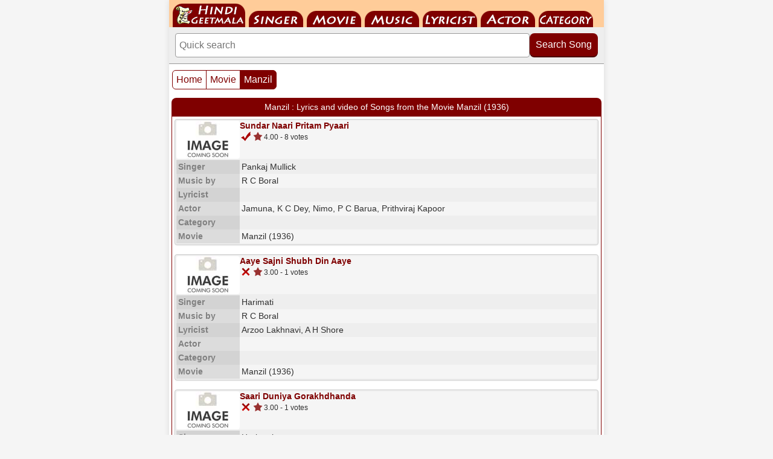

--- FILE ---
content_type: text/html; charset=UTF-8
request_url: https://m.hindigeetmala.net/movie/manzil.htm
body_size: 4188
content:
<!DOCTYPE html>
<html lang="en">
<head><meta http-equiv="Content-Type" content="text/html; charset=utf-8">
<meta http-equiv="X-UA-Compatible" content="IE=edge">
<meta name="viewport" content="width=device-width, initial-scale=1.0">
<meta name="author" content="HindiGeetMala">
<title>Manzil : Lyrics and video of Songs from the Movie Manzil (1936)</title>
<link rel="canonical" href="https://www.hindigeetmala.net/movie/manzil.htm">
<link rel="alternate" media="only screen and (min-width: 720px)" href="https://www.hindigeetmala.net/movie/manzil.htm">
<link rel="manifest" href="/manifest.json">
<link rel="apple-touch-icon" href="/apple-touch-icon.png"> 
<link rel="apple-touch-icon" sizes="152x152" href="/apple-touch-icon-152x152.png">
<link rel="apple-touch-icon" sizes="180x180" href="/apple-touch-icon-180x180.png">
<meta name="theme-color" content="#7f0000">
<link rel="icon" type="image/png" sizes="32x32" href="/favicon-32x32.png">
<link rel="icon" type="image/png" sizes="16x16" href="/favicon-16x16.png">
<meta property="og:title" content="Manzil : Lyrics and video of Songs from the Movie Manzil (1936)">
<meta property="og:type" content="movie">
<meta property="og:url" content="https://m.hindigeetmala.net/movie/manzil.htm">
<meta property="og:image" content="https://www.hindigeetmala.net/images/movie_160x120/manzil.jpg">
<meta property="og:site_name" content="HindiGeetMala">
<meta property="fb:app_id" content="526193101392608">
<meta property="og:description" content="Lyrics and video of songs from Movie / Album : Manzil (1936); having star cast: P C Barua, Jamuna, Prithviraj Kapoor, Nimmo, Sitara Devi, Mulina Devi, Phari Sanyal">
<meta name="keywords" content="Lyrics, Manzil, song lyrics, songs, singer, hindi lyrics, hindi film lyrics, lyricist, musician, music director, geet, poem, ghazals, bollywood, actress, actor">
<meta name="description" content="Lyrics and video of songs from Movie / Album : Manzil (1936); having star cast: P C Barua, Jamuna, Prithviraj Kapoor, Nimmo, Sitara Devi, Mulina Devi, Phari Sanyal">
<meta name="robots" content="index, follow">
<link rel="stylesheet" type="text/css" href="/css/m_hgm_v18.css">
<script data-ad-client="ca-pub-7251646910471515" async src="https://pagead2.googlesyndication.com/pagead/js/adsbygoogle.js"></script>


<!-- Google tag (gtag.js) -->
<script async src="https://www.googletagmanager.com/gtag/js?id=G-NLMK0Z7VGM"></script>
<script>
  window.dataLayer = window.dataLayer || [];
  function gtag(){dataLayer.push(arguments);}
  gtag('js', new Date());

  gtag('config', 'G-NLMK0Z7VGM');
</script>
</head>
<body>
<div class="main-container">
<div class="navbar">
    <ul id="nav">
        <li id="nav-01"><a href="https://m.hindigeetmala.net">HindiGeetMala</a></li>
        <li id="nav-02"><a href="https://m.hindigeetmala.net/singer/">Singer</a></li>
        <li id="nav-03"><a href="https://m.hindigeetmala.net/movie/">Movie</a></li>
        <li id="nav-04"><a href="https://m.hindigeetmala.net/music_director/">Music Director</a></li>
        <li id="nav-05"><a href="https://m.hindigeetmala.net/lyricist/">Lyricist</a></li>
        <li id="nav-06"><a href="https://m.hindigeetmala.net/actor/">Actor</a></li>
        <li id="nav-07"><a href="https://m.hindigeetmala.net/category/">Category</a></li>
    </ul>
</div>
<div class="search-container">
    <form class="search-form" action="/search.php" method="get">
    <input 
        type="search" 
        class="search-input" 
        name="value" 
        placeholder="Quick search "
        aria-label="Search"
    >
    <button type="submit" class="search-button">Search Song</button>
    </form>
</div>

<div class="pagination1">
	<ul class="pagination">
    <li><a href="https://m.hindigeetmala.net">Home</a></li>
<li><a href="/movie/">Movie</a></li><li class="active"><a href="/movie/manzil.htm">Manzil</a></li>    
</ul>
</div>
<div class="clear"></div>
<main class="content">
    
<div class="box_header">Manzil : Lyrics and video of Songs from the Movie Manzil (1936)</div>
<section class="song-index-box"  itemscope itemtype="https://schema.org/MusicPlaylist">
    <meta itemprop="numTracks" content="9"/>
    <meta itemprop="name" content="Manzil : Lyrics and video of Songs from the Movie Manzil (1936)"/>
    <div class="song-index-content">
<div class="song-card" itemprop="track" itemscope itemtype="http://schema.org/MusicRecording">
<div class="song-card-heading-container">
<div class="song-thumb"><a href="/song/sundar_naari_pritam_pyaari.htm"><img src="https://www.hindilyrics4u.com/images/105x63/image_coming_soon.jpg" width="105" height="63" alt="thumb coming soon"></a></div>
<div class="song-card-header"><a href="/song/sundar_naari_pritam_pyaari.htm"  itemprop="url"><span itemprop="name">Sundar Naari Pritam Pyaari</span></a><br><div class="yes"></div><div class="starr"></div><div><span class="starrate"><span>4.00</span> - <span>8 votes</span></span></div></div></div>
<div class="song-card-details">
<span class="song-card-label">Singer</span><span class="song-card-value"><span itemprop="byArtist" itemscope itemtype="http://schema.org/MusicGroup"><a itemprop="url" href="/singer/pankaj_mullick.php"><span itemprop="name">Pankaj Mullick</span></a></span></span>
<span class="song-card-label">Music by</span><span class="song-card-value"><span itemprop="byArtist" itemscope itemtype="http://schema.org/MusicGroup"><a itemprop="url" href="/music_director/r_c_boral.php"><span itemprop="name">R C Boral</span></a></span></span>
<span class="song-card-label">Lyricist</span><span class="song-card-value"></span>
<span class="song-card-label">Actor</span><span class="song-card-value"><a href="/actor/jamuna.php">Jamuna,</a> <a href="/actor/k_c_dey.php">K C Dey,</a> <a href="/actor/nimo.php">Nimo,</a> <a href="/actor/p_c_barua.php">P C Barua,</a> <a href="/actor/prithviraj_kapoor.php">Prithviraj Kapoor</a></span>
<span class="song-card-label">Category</span><span class="song-card-value"></span>
<span class="song-card-label">Movie</span><span class="song-card-value"><span itemprop="inAlbum" itemscope itemtype="http://schema.org/MusicAlbum"><a itemprop="url" href="/movie/manzil.htm"><span itemprop="name">Manzil</span> (1936)</a></span></span>
</div></div>
<div class="song-card" itemprop="track" itemscope itemtype="http://schema.org/MusicRecording">
<div class="song-card-heading-container">
<div class="song-thumb"><a href="/song/aaye_sajni_shubh_din_aaye.htm"><img src="https://www.hindilyrics4u.com/images/105x63/image_coming_soon.jpg" width="105" height="63" alt="thumb coming soon"></a></div>
<div class="song-card-header"><a href="/song/aaye_sajni_shubh_din_aaye.htm"  itemprop="url"><span itemprop="name">Aaye Sajni Shubh Din Aaye</span></a><br><div class="no"></div><div class="starr"></div><div><span class="starrate"><span>3.00</span> - <span>1 votes</span></span></div></div></div>
<div class="song-card-details">
<span class="song-card-label">Singer</span><span class="song-card-value"><span itemprop="byArtist" itemscope itemtype="http://schema.org/MusicGroup"><a itemprop="url" href="/singer/harimati.php"><span itemprop="name">Harimati</span></a></span></span>
<span class="song-card-label">Music by</span><span class="song-card-value"><span itemprop="byArtist" itemscope itemtype="http://schema.org/MusicGroup"><a itemprop="url" href="/music_director/r_c_boral.php"><span itemprop="name">R C Boral</span></a></span></span>
<span class="song-card-label">Lyricist</span><span class="song-card-value"><span itemprop="creator" itemscope itemtype="http://schema.org/Person"><a itemprop="url" href="/lyricist/arzoo_lakhnavi.php"><span itemprop="name">Arzoo Lakhnavi</span>,</a></span> <span itemprop="creator" itemscope itemtype="http://schema.org/Person"><a itemprop="url" href="/lyricist/a_h_shore.php"><span itemprop="name">A H Shore</span></a></span></span>
<span class="song-card-label">Actor</span><span class="song-card-value"></span>
<span class="song-card-label">Category</span><span class="song-card-value"></span>
<span class="song-card-label">Movie</span><span class="song-card-value"><span itemprop="inAlbum" itemscope itemtype="http://schema.org/MusicAlbum"><a itemprop="url" href="/movie/manzil.htm"><span itemprop="name">Manzil</span> (1936)</a></span></span>
</div></div>
<div class="song-card" itemprop="track" itemscope itemtype="http://schema.org/MusicRecording">
<div class="song-card-heading-container">
<div class="song-thumb"><a href="/song/saari_duniya_gorakhdhanda.htm"><img src="https://www.hindilyrics4u.com/images/105x63/image_coming_soon.jpg" width="105" height="63" alt="thumb coming soon"></a></div>
<div class="song-card-header"><a href="/song/saari_duniya_gorakhdhanda.htm"  itemprop="url"><span itemprop="name">Saari Duniya Gorakhdhanda</span></a><br><div class="no"></div><div class="starr"></div><div><span class="starrate"><span>3.00</span> - <span>1 votes</span></span></div></div></div>
<div class="song-card-details">
<span class="song-card-label">Singer</span><span class="song-card-value"><span itemprop="byArtist" itemscope itemtype="http://schema.org/MusicGroup"><a itemprop="url" href="/singer/harimati.php"><span itemprop="name">Harimati</span></a></span></span>
<span class="song-card-label">Music by</span><span class="song-card-value"><span itemprop="byArtist" itemscope itemtype="http://schema.org/MusicGroup"><a itemprop="url" href="/music_director/r_c_boral.php"><span itemprop="name">R C Boral</span></a></span></span>
<span class="song-card-label">Lyricist</span><span class="song-card-value"><span itemprop="creator" itemscope itemtype="http://schema.org/Person"><a itemprop="url" href="/lyricist/arzoo_lakhnavi.php"><span itemprop="name">Arzoo Lakhnavi</span>,</a></span> <span itemprop="creator" itemscope itemtype="http://schema.org/Person"><a itemprop="url" href="/lyricist/a_h_shore.php"><span itemprop="name">A H Shore</span></a></span></span>
<span class="song-card-label">Actor</span><span class="song-card-value"></span>
<span class="song-card-label">Category</span><span class="song-card-value"></span>
<span class="song-card-label">Movie</span><span class="song-card-value"><span itemprop="inAlbum" itemscope itemtype="http://schema.org/MusicAlbum"><a itemprop="url" href="/movie/manzil.htm"><span itemprop="name">Manzil</span> (1936)</a></span></span>
</div></div>
<div class="song-card" itemprop="track" itemscope itemtype="http://schema.org/MusicRecording">
<div class="song-card-heading-container">
<div class="song-thumb"><a href="/song/aa_ha_ha_meri_dulhan.htm"><img src="https://www.hindilyrics4u.com/images/105x63/image_coming_soon.jpg" width="105" height="63" alt="thumb coming soon"></a></div>
<div class="song-card-header"><a href="/song/aa_ha_ha_meri_dulhan.htm"  itemprop="url"><span itemprop="name">Aa Ha Ha Meri Dulhan</span></a><br><div class="no"></div><div class="starr"></div><div><span class="starrate"><span>1.00</span> - <span>1 votes</span></span></div></div></div>
<div class="song-card-details">
<span class="song-card-label">Singer</span><span class="song-card-value"></span>
<span class="song-card-label">Music by</span><span class="song-card-value"><span itemprop="byArtist" itemscope itemtype="http://schema.org/MusicGroup"><a itemprop="url" href="/music_director/r_c_boral.php"><span itemprop="name">R C Boral</span></a></span></span>
<span class="song-card-label">Lyricist</span><span class="song-card-value"><span itemprop="creator" itemscope itemtype="http://schema.org/Person"><a itemprop="url" href="/lyricist/arzoo_lakhnavi.php"><span itemprop="name">Arzoo Lakhnavi</span>,</a></span> <span itemprop="creator" itemscope itemtype="http://schema.org/Person"><a itemprop="url" href="/lyricist/a_h_shore.php"><span itemprop="name">A H Shore</span></a></span></span>
<span class="song-card-label">Actor</span><span class="song-card-value"></span>
<span class="song-card-label">Category</span><span class="song-card-value"></span>
<span class="song-card-label">Movie</span><span class="song-card-value"><span itemprop="inAlbum" itemscope itemtype="http://schema.org/MusicAlbum"><a itemprop="url" href="/movie/manzil.htm"><span itemprop="name">Manzil</span> (1936)</a></span></span>
</div></div>
<div class="song-card" itemprop="track" itemscope itemtype="http://schema.org/MusicRecording">
<div class="song-card-heading-container">
<div class="song-thumb"><a href="/song/aane_se_jiske_hum_khush_khush_the.htm"><img src="https://www.hindilyrics4u.com/images/105x63/image_coming_soon.jpg" width="105" height="63" alt="thumb coming soon"></a></div>
<div class="song-card-header"><a href="/song/aane_se_jiske_hum_khush_khush_the.htm"  itemprop="url"><span itemprop="name">Aane Se Jiske Hum Khush Khush The</span></a><br><div class="no"></div><div class="starr"></div><div><span class="starrate"><span>1.00</span> - <span>1 votes</span></span></div></div></div>
<div class="song-card-details">
<span class="song-card-label">Singer</span><span class="song-card-value"></span>
<span class="song-card-label">Music by</span><span class="song-card-value"><span itemprop="byArtist" itemscope itemtype="http://schema.org/MusicGroup"><a itemprop="url" href="/music_director/r_c_boral.php"><span itemprop="name">R C Boral</span></a></span></span>
<span class="song-card-label">Lyricist</span><span class="song-card-value"><span itemprop="creator" itemscope itemtype="http://schema.org/Person"><a itemprop="url" href="/lyricist/arzoo_lakhnavi.php"><span itemprop="name">Arzoo Lakhnavi</span>,</a></span> <span itemprop="creator" itemscope itemtype="http://schema.org/Person"><a itemprop="url" href="/lyricist/a_h_shore.php"><span itemprop="name">A H Shore</span></a></span></span>
<span class="song-card-label">Actor</span><span class="song-card-value"></span>
<span class="song-card-label">Category</span><span class="song-card-value"></span>
<span class="song-card-label">Movie</span><span class="song-card-value"><span itemprop="inAlbum" itemscope itemtype="http://schema.org/MusicAlbum"><a itemprop="url" href="/movie/manzil.htm"><span itemprop="name">Manzil</span> (1936)</a></span></span>
</div></div>
<div class="song-card" itemprop="track" itemscope itemtype="http://schema.org/MusicRecording">
<div class="song-card-heading-container">
<div class="song-thumb"><a href="/song/aavat_kaamaniya_dagar_dagar.htm"><img src="https://www.hindilyrics4u.com/images/105x63/image_coming_soon.jpg" width="105" height="63" alt="thumb coming soon"></a></div>
<div class="song-card-header"><a href="/song/aavat_kaamaniya_dagar_dagar.htm"  itemprop="url"><span itemprop="name">Aavat Kaamaniya Dagar Dagar</span></a><br><div class="no"></div><div class="starr"></div><div><span class="starrate"><span>1.00</span> - <span>1 votes</span></span></div></div></div>
<div class="song-card-details">
<span class="song-card-label">Singer</span><span class="song-card-value"></span>
<span class="song-card-label">Music by</span><span class="song-card-value"><span itemprop="byArtist" itemscope itemtype="http://schema.org/MusicGroup"><a itemprop="url" href="/music_director/r_c_boral.php"><span itemprop="name">R C Boral</span></a></span></span>
<span class="song-card-label">Lyricist</span><span class="song-card-value"><span itemprop="creator" itemscope itemtype="http://schema.org/Person"><a itemprop="url" href="/lyricist/arzoo_lakhnavi.php"><span itemprop="name">Arzoo Lakhnavi</span>,</a></span> <span itemprop="creator" itemscope itemtype="http://schema.org/Person"><a itemprop="url" href="/lyricist/a_h_shore.php"><span itemprop="name">A H Shore</span></a></span></span>
<span class="song-card-label">Actor</span><span class="song-card-value"></span>
<span class="song-card-label">Category</span><span class="song-card-value"></span>
<span class="song-card-label">Movie</span><span class="song-card-value"><span itemprop="inAlbum" itemscope itemtype="http://schema.org/MusicAlbum"><a itemprop="url" href="/movie/manzil.htm"><span itemprop="name">Manzil</span> (1936)</a></span></span>
</div></div>
<div class="song-card" itemprop="track" itemscope itemtype="http://schema.org/MusicRecording">
<div class="song-card-heading-container">
<div class="song-thumb"><a href="/song/banne_ka_ji_banni_se_laga.htm"><img src="https://www.hindilyrics4u.com/images/105x63/image_coming_soon.jpg" width="105" height="63" alt="thumb coming soon"></a></div>
<div class="song-card-header"><a href="/song/banne_ka_ji_banni_se_laga.htm"  itemprop="url"><span itemprop="name">Banne Ka Ji Banni Se Laga</span></a><br><div class="no"></div><div class="starr"></div><div><span class="starrate"><span>1.00</span> - <span>1 votes</span></span></div></div></div>
<div class="song-card-details">
<span class="song-card-label">Singer</span><span class="song-card-value"></span>
<span class="song-card-label">Music by</span><span class="song-card-value"><span itemprop="byArtist" itemscope itemtype="http://schema.org/MusicGroup"><a itemprop="url" href="/music_director/r_c_boral.php"><span itemprop="name">R C Boral</span></a></span></span>
<span class="song-card-label">Lyricist</span><span class="song-card-value"><span itemprop="creator" itemscope itemtype="http://schema.org/Person"><a itemprop="url" href="/lyricist/arzoo_lakhnavi.php"><span itemprop="name">Arzoo Lakhnavi</span>,</a></span> <span itemprop="creator" itemscope itemtype="http://schema.org/Person"><a itemprop="url" href="/lyricist/a_h_shore.php"><span itemprop="name">A H Shore</span></a></span></span>
<span class="song-card-label">Actor</span><span class="song-card-value"></span>
<span class="song-card-label">Category</span><span class="song-card-value"></span>
<span class="song-card-label">Movie</span><span class="song-card-value"><span itemprop="inAlbum" itemscope itemtype="http://schema.org/MusicAlbum"><a itemprop="url" href="/movie/manzil.htm"><span itemprop="name">Manzil</span> (1936)</a></span></span>
</div></div>
<div class="song-card" itemprop="track" itemscope itemtype="http://schema.org/MusicRecording">
<div class="song-card-heading-container">
<div class="song-thumb"><a href="/song/dil_ka_lagana_is_duniya_se.htm"><img src="https://www.hindilyrics4u.com/images/105x63/image_coming_soon.jpg" width="105" height="63" alt="thumb coming soon"></a></div>
<div class="song-card-header"><a href="/song/dil_ka_lagana_is_duniya_se.htm"  itemprop="url"><span itemprop="name">Dil Ka Lagana Is Duniya Se</span></a><br><div class="no"></div><div class="starr"></div><div><span class="starrate"><span>1.00</span> - <span>1 votes</span></span></div></div></div>
<div class="song-card-details">
<span class="song-card-label">Singer</span><span class="song-card-value"></span>
<span class="song-card-label">Music by</span><span class="song-card-value"><span itemprop="byArtist" itemscope itemtype="http://schema.org/MusicGroup"><a itemprop="url" href="/music_director/r_c_boral.php"><span itemprop="name">R C Boral</span></a></span></span>
<span class="song-card-label">Lyricist</span><span class="song-card-value"><span itemprop="creator" itemscope itemtype="http://schema.org/Person"><a itemprop="url" href="/lyricist/arzoo_lakhnavi.php"><span itemprop="name">Arzoo Lakhnavi</span>,</a></span> <span itemprop="creator" itemscope itemtype="http://schema.org/Person"><a itemprop="url" href="/lyricist/a_h_shore.php"><span itemprop="name">A H Shore</span></a></span></span>
<span class="song-card-label">Actor</span><span class="song-card-value"></span>
<span class="song-card-label">Category</span><span class="song-card-value"></span>
<span class="song-card-label">Movie</span><span class="song-card-value"><span itemprop="inAlbum" itemscope itemtype="http://schema.org/MusicAlbum"><a itemprop="url" href="/movie/manzil.htm"><span itemprop="name">Manzil</span> (1936)</a></span></span>
</div></div>
<div class="song-card" itemprop="track" itemscope itemtype="http://schema.org/MusicRecording">
<div class="song-card-heading-container">
<div class="song-thumb"><a href="/song/gul-e-tasveer_mein_boo_baas_meri_jaan_kahan.htm"><img src="https://www.hindilyrics4u.com/images/105x63/image_coming_soon.jpg" width="105" height="63" alt="thumb coming soon"></a></div>
<div class="song-card-header"><a href="/song/gul-e-tasveer_mein_boo_baas_meri_jaan_kahan.htm"  itemprop="url"><span itemprop="name">Gul-e-tasveer Mein Boo Baas Meri Jaan Kahan</span></a><br><div class="no"></div><div class="starr"></div><div><span class="starrate"><span>1.00</span> - <span>1 votes</span></span></div></div></div>
<div class="song-card-details">
<span class="song-card-label">Singer</span><span class="song-card-value"><span itemprop="byArtist" itemscope itemtype="http://schema.org/MusicGroup"><a itemprop="url" href="/singer/harimati.php"><span itemprop="name">Harimati</span></a></span></span>
<span class="song-card-label">Music by</span><span class="song-card-value"><span itemprop="byArtist" itemscope itemtype="http://schema.org/MusicGroup"><a itemprop="url" href="/music_director/r_c_boral.php"><span itemprop="name">R C Boral</span></a></span></span>
<span class="song-card-label">Lyricist</span><span class="song-card-value"><span itemprop="creator" itemscope itemtype="http://schema.org/Person"><a itemprop="url" href="/lyricist/arzoo_lakhnavi.php"><span itemprop="name">Arzoo Lakhnavi</span></a></span></span>
<span class="song-card-label">Actor</span><span class="song-card-value"></span>
<span class="song-card-label">Category</span><span class="song-card-value"></span>
<span class="song-card-label">Movie</span><span class="song-card-value"><span itemprop="inAlbum" itemscope itemtype="http://schema.org/MusicAlbum"><a itemprop="url" href="/movie/manzil.htm"><span itemprop="name">Manzil</span> (1936)</a></span></span>
</div></div>
</div>

<div class="box_footer">
        <a href="/faq.php"><div class="yt1"></div><div class="yt2"></div><div class="yes"></div><div class="no"></div><div class="hindi"></div><div class="starr"></div> 
        Click to see details of Legend / symbol used on this website</a>
</div>        
</section>

<div class="box_header">Manzil (1936) - Movie Details</div>

<section class="song-index-box">

<div class="song-index-content">
<div class="song-card">
<div class="song-card-details">
    

				<span class="song-card-label">Film Cast</span><span class="song-card-value">P C Barua, Jamuna, Prithviraj Kapoor, Nimmo, Sitara Devi, Mulina Devi, Phari Sanyal</span><span class="song-card-label">Singer</span><span class="song-card-value"></span><span class="song-card-label">Lyricist</span><span class="song-card-value"></span><span class="song-card-label">Director</span><span class="song-card-value">P C Barua</span><span class="song-card-label">External Links</span><span class="song-card-value"><a target="_blank" href=https://www.imdb.com/title/tt0155856/>Manzil at IMDB</a> &nbsp; &nbsp; &nbsp;</span>				</tr>
			</table>
</section>  <!-- song index box -->
<div class="box_header">Advertisement</div>
<div class="ad-container">
<ins class="adsbygoogle"
     style="display:inline-block;width:336px;height:280px"
     data-ad-client="ca-pub-7251646910471515"
     data-ad-slot="7576467807"></ins>
<script>
     (adsbygoogle = window.adsbygoogle || []).push({});
</script>
</div>
<div class="box_header">Browse Movies by Alphabet / Decades / Years</div>
<div class="hgm-box">
<div class="hgm-links-grid">
    <a href="/movie/0-9.php" class="hgm-link">0-9</a>
    <a href="/movie/a.php" class="hgm-link">A</a>
    <a href="/movie/b.php" class="hgm-link">B</a>
    <a href="/movie/c.php" class="hgm-link">C</a>
    <a href="/movie/d.php" class="hgm-link">D</a>
    <a href="/movie/e.php" class="hgm-link">E</a>
    <a href="/movie/f.php" class="hgm-link">F</a>
    <a href="/movie/g.php" class="hgm-link">G</a>
    <a href="/movie/h.php" class="hgm-link">H</a>
    <a href="/movie/i.php" class="hgm-link">I</a>
    <a href="/movie/j.php" class="hgm-link">J</a>
    <a href="/movie/k.php" class="hgm-link">K</a>
    <a href="/movie/l.php" class="hgm-link">L</a>
    <a href="/movie/m.php" class="hgm-link">M</a>
    <a href="/movie/n.php" class="hgm-link">N</a>
    <a href="/movie/o.php" class="hgm-link">O</a>
    <a href="/movie/p.php" class="hgm-link">P</a>
    <a href="/movie/q.php" class="hgm-link">Q</a>
    <a href="/movie/r.php" class="hgm-link">R</a>
    <a href="/movie/s.php" class="hgm-link">S</a>
    <a href="/movie/t.php" class="hgm-link">T</a>
    <a href="/movie/u.php" class="hgm-link">U</a>
    <a href="/movie/v.php" class="hgm-link">V</a>
    <a href="/movie/w.php" class="hgm-link">W</a>
    <a href="/movie/x.php" class="hgm-link">X</a>
    <a href="/movie/y.php" class="hgm-link">Y</a>
    <a href="/movie/z.php" class="hgm-link">Z</a>
</div></div>
<div class="hgm-box">
<div class="hgm-links-grid">
    <a href="/movie/1940s.php" class="hgm-link">1940s</a>
    <a href="/movie/1950s.php" class="hgm-link">1950s</a>
    <a href="/movie/1960s.php" class="hgm-link">1960s</a>
    <a href="/movie/1970s.php" class="hgm-link">1970s</a>
    <a href="/movie/1980s.php" class="hgm-link">1980s</a>
    <a href="/movie/1990s.php" class="hgm-link">1990s</a>
    <a href="/movie/2000s.php" class="hgm-link">2000s</a>
    <a href="/movie/2010s.php" class="hgm-link">2010s</a>
    <a href="/movie/2020s.php" class="hgm-link">2020s</a>
    <a href="/movie/1959.php" class="hgm-link">1959</a>
    <a href="/movie/1960.php" class="hgm-link">1960</a>
    <a href="/movie/1961.php" class="hgm-link">1961</a>
    <a href="/movie/1962.php" class="hgm-link">1962</a>
    <a href="/movie/1963.php" class="hgm-link">1963</a>
    <a href="/movie/1964.php" class="hgm-link">1964</a>
    <a href="/movie_showcase.php" class="hgm-link">More Such Links</a>
</div></div>
<div class="box_header">Advertisement</div>
<div class="ad-container">
<ins class="adsbygoogle"
     style="display:inline-block;width:336px;height:280px"
     data-ad-client="ca-pub-7251646910471515"
     data-ad-slot="7576467807"></ins>
<script>
     (adsbygoogle = window.adsbygoogle || []).push({});
</script>
</div>
<div class="box_header">Binaca Geetmala Annual List</div>
<div class="hgm-box">
<div class="hgm-links-grid">
    <a href="/geetmala/binaca_geetmala_topper.php" class="hgm-link">Binaca Geetmala Topper</a>
</div></div>
<div class="hgm-box">
<div class="hgm-links-grid">
    
<a href="/geetmala/binaca_geetmala_1953.php" class="hgm-link">1953</a>
<a href="/geetmala/binaca_geetmala_1954.php" class="hgm-link">1954</a>
<a href="/geetmala/binaca_geetmala_1955.php" class="hgm-link">1955</a>
<a href="/geetmala/binaca_geetmala_1956.php" class="hgm-link">1956</a>
<a href="/geetmala/binaca_geetmala_1957.php" class="hgm-link">1957</a>
<a href="/geetmala/binaca_geetmala_1958.php" class="hgm-link">1958</a>
<a href="/geetmala/binaca_geetmala_1959.php" class="hgm-link">1959</a>
<a href="/geetmala/binaca_geetmala_1960.php" class="hgm-link">1960</a>
<a href="/geetmala/binaca_geetmala_1961.php" class="hgm-link">1961</a>
<a href="/geetmala/binaca_geetmala_1962.php" class="hgm-link">1962</a>
<a href="/geetmala/binaca_geetmala_1963.php" class="hgm-link">1963</a>
<a href="/geetmala/binaca_geetmala_1964.php" class="hgm-link">1964</a>
<a href="/geetmala/binaca_geetmala_1965.php" class="hgm-link">1965</a>
<a href="/geetmala/binaca_geetmala_1966.php" class="hgm-link">1966</a>
<a href="/geetmala/binaca_geetmala_1967.php" class="hgm-link">1967</a>
<a href="/geetmala/binaca_geetmala_1968.php" class="hgm-link">1968</a>
<a href="/geetmala/binaca_geetmala_1969.php" class="hgm-link">1969</a>
<a href="/geetmala/binaca_geetmala_1970.php" class="hgm-link">1970</a>
<a href="/geetmala/binaca_geetmala_1971.php" class="hgm-link">1971</a>
<a href="/geetmala/binaca_geetmala_1972.php" class="hgm-link">1972</a>
<a href="/geetmala/binaca_geetmala_1973.php" class="hgm-link">1973</a>
<a href="/geetmala/binaca_geetmala_1974.php" class="hgm-link">1974</a>
<a href="/geetmala/binaca_geetmala_1975.php" class="hgm-link">1975</a>
<a href="/geetmala/binaca_geetmala_1976.php" class="hgm-link">1976</a>
<a href="/geetmala/binaca_geetmala_1977.php" class="hgm-link">1977</a>
<a href="/geetmala/binaca_geetmala_1978.php" class="hgm-link">1978</a>
<a href="/geetmala/binaca_geetmala_1979.php" class="hgm-link">1979</a>
<a href="/geetmala/binaca_geetmala_1980.php" class="hgm-link">1980</a>
<a href="/geetmala/binaca_geetmala_1981.php" class="hgm-link">1981</a>
<a href="/geetmala/binaca_geetmala_1982.php" class="hgm-link">1982</a>
<a href="/geetmala/binaca_geetmala_1983.php" class="hgm-link">1983</a>
     
</div></div>
<div class="box_header">Browse by Singer Name ((Alphabetically)</div>
<div class="hgm-box">
<div class="hgm-links-grid">
    <a href="/singer/" class="hgm-link">All</a>
    <a href="/singer/a.php" class="hgm-link">A</a>
    <a href="/singer/b.php" class="hgm-link">B</a>
    <a href="/singer/c.php" class="hgm-link">C</a>
    <a href="/singer/d.php" class="hgm-link">D</a>
    <a href="/singer/e.php" class="hgm-link">E</a>
    <a href="/singer/f.php" class="hgm-link">F</a>
    <a href="/singer/g.php" class="hgm-link">G</a>
    <a href="/singer/h.php" class="hgm-link">H</a>
    <a href="/singer/i.php" class="hgm-link">I</a>
    <a href="/singer/j.php" class="hgm-link">J</a>
    <a href="/singer/k.php" class="hgm-link">K</a>
    <a href="/singer/l.php" class="hgm-link">L</a>
    <a href="/singer/m.php" class="hgm-link">M</a>
    <a href="/singer/n.php" class="hgm-link">N</a>
    <a href="/singer/o.php" class="hgm-link">O</a>
    <a href="/singer/p.php" class="hgm-link">P</a>
    <a href="/singer/q.php" class="hgm-link">Q</a>
    <a href="/singer/r.php" class="hgm-link">R</a>
    <a href="/singer/s.php" class="hgm-link">S</a>
    <a href="/singer/t.php" class="hgm-link">T</a>
    <a href="/singer/u.php" class="hgm-link">U</a>
    <a href="/singer/v.php" class="hgm-link">V</a>
    <a href="/singer/w.php" class="hgm-link">W</a>
    <a href="/singer/x.php" class="hgm-link">X</a>
    <a href="/singer/y.php" class="hgm-link">Y</a>
    <a href="/singer/z.php" class="hgm-link">Z</a>
</div></div>
<div class="box_header">HindiGeetMala Search Panel - Songs & Films</div>
<section class="advance-search-box">
<div class="advance-search-content">
    <form class="search-form-advanced" action="/search.php" method="get">
        <label for="song-term">Enter Search Text for Song</label>
        <div class="search-field-group">
            <input type="text" id="song-term"  name='value' placeholder="Enter search text here and click Search Song" required>
            <select name="type">
            <option selected="selected" value=8>Song Heading</option>
            <option value=1>Singer</option>
            <option value=2>Music Director</option>
            <option value=3>Film</option>
            <option value=4>Star</option>
            <option value=5>Category</option>
            <option value=6>Lyricist</option>
    		<option value=7>Film Year</option>
            </select>
        </div>
        <button type="submit">Search Song</button>
    </form>
    <form class="search-form-advanced" action="/singer/search_movie.php" method="get">
        <label for="film-term">Enter Search Text for films</label>
        <div class="search-field-group">
            <input type="text" id="film-term" name="value" placeholder="Enter keyword..." required>
            <select name="type">
            <option selected="selected" value=1>Film Name</option>
            <option value=2>Music Director</option>
            <option value=3>Singer</option>
            <option value=4>Actor</option>
            <option value=5>Lyricist</option>
            <option value=6>Film Director</option>
            <option value=7>Film Producer</option>
            <option value=8>Film Year</option>
            </select>
        </div>
        <button type="submit">Search Film</button>
    </form>
</div>
</section>
<div class="box_header">Advertisement</div>
<div class="ad-container">
<ins class="adsbygoogle"
     style="display:inline-block;width:336px;height:280px"
     data-ad-client="ca-pub-7251646910471515"
     data-ad-slot="7576467807"></ins>
<script>
     (adsbygoogle = window.adsbygoogle || []).push({});
</script>
</div>
</main>
<footer>
<div class="box_header">Footer Navigation, Information & Legal</div>
        <div class="hgm-box">
        <div class="hgm-links-grid">
            <a href="https://m.hindigeetmala.net" class="hgm-link">Home</a>
            <a href="/singer/" class="hgm-link">Singer</a>
            <a href="/movie/" class="hgm-link">Movie</a>
            <a href="/music_director/" class="hgm-link">Music Director</a>
            <a href="/lyricist/" class="hgm-link">Lyricist</a>
            <a href="/actor/" class="hgm-link">Actor</a>
            <a href="/category/" class="hgm-link">Category</a>
            <a href="/geetmala/" class="hgm-link">Geetmala</a>
        </div></div>            
        <div class="hgm-box">
        <div class="hgm-links-grid">
            <a href="/faq.php" class="hgm-link">FAQ</a>
            <a href="/privacy_policy.php" class="hgm-link">Privacy Policy</a>
            <a href="/disclaimer.php" class="hgm-link">Disclaimer</a>
            <a href="#top" class="hgm-link">Back to Top</a>
        </div></div>            
        <div class="hgm-box">
        <div class="hgm-links-grid">
            <a rel="canonical" href="https://www.hindigeetmala.net/movie/manzil.htm" class="search-button">Desktop Version of this page</a>
        </div></div>
</footer>
</div>
<script src="/js/lite-yt-embed.js"></script>
</body>
</html>

--- FILE ---
content_type: text/html; charset=utf-8
request_url: https://www.google.com/recaptcha/api2/aframe
body_size: 267
content:
<!DOCTYPE HTML><html><head><meta http-equiv="content-type" content="text/html; charset=UTF-8"></head><body><script nonce="oMSThbmN8FDQY-aGFXAJNg">/** Anti-fraud and anti-abuse applications only. See google.com/recaptcha */ try{var clients={'sodar':'https://pagead2.googlesyndication.com/pagead/sodar?'};window.addEventListener("message",function(a){try{if(a.source===window.parent){var b=JSON.parse(a.data);var c=clients[b['id']];if(c){var d=document.createElement('img');d.src=c+b['params']+'&rc='+(localStorage.getItem("rc::a")?sessionStorage.getItem("rc::b"):"");window.document.body.appendChild(d);sessionStorage.setItem("rc::e",parseInt(sessionStorage.getItem("rc::e")||0)+1);localStorage.setItem("rc::h",'1768516727737');}}}catch(b){}});window.parent.postMessage("_grecaptcha_ready", "*");}catch(b){}</script></body></html>

--- FILE ---
content_type: text/css
request_url: https://m.hindigeetmala.net/css/m_hgm_v18.css
body_size: 5032
content:
@charset "UTF-8";

/*
    Color scheme for this website:
    #ffcc99 - peach orange - navbar background 
	#7f0000 - deep red - button, border, header
	#000000 - text
	#ffffff - background, text 
	#F5F5F5 - whitesmoke - song heading 
	
  */

body {
    font-family: Lato, Helvetica, Arial, sans-serif;
    margin: 0;
    padding: 0;
    background-color: #f5f5f5;
    color: #333;
}

* {
    box-sizing: border-box;
}

.clear {
    clear: both;
}

img {
    max-width: 100%;
    height: auto;
    display: block;
    box-sizing: border-box;
}

.rounded-top-thumbs {
    border-radius: 10px 10px 0 0;
}

.main-container {
    max-width: 720px;
    margin: 0 auto;
    padding: 0;
    background-color: white;
    box-shadow: 0 0 10px rgba(0, 0, 0, 0.1);
}
.navbar {
    height: 45px;
    width: 100%;
    background-color: #ffcc99;
    overflow: hidden; 
    padding: 0 0 0 6px; 
}

#nav {
    height: 45px;
    margin: 0;
    padding: 0;
    display: flex;
    list-style: none;
    flex-wrap: wrap; 
}

#nav li {
    height: 45px;
    display: flex;
    align-items: flex-end; 
    margin-right: 6px; 
}

#nav li a {
    display: block;
    text-indent: -9999em;
    overflow: hidden;
    background-image: url("/images/hgm_mobile_2025.png");
    background-repeat: no-repeat;
}

#nav-01 a { background-position: -6px -5px; width: 120px; height: 40px; }
#nav-02 a { background-position: -134px -18px; width: 90px; height: 27px; }
#nav-03 a { background-position: -232px -18px; width: 90px; height: 27px; }
#nav-04 a { background-position: -330px -18px; width: 90px; height: 27px; }
#nav-05 a { background-position: -428px -18px; width: 90px; height: 27px; }
#nav-06 a { background-position: -526px -18px; width: 90px; height: 27px; }
#nav-07 a { background-position: -624px -18px; width: 90px; height: 27px; }

.search-container {
    padding: 10px;
    background-color: #eeeeee;
    border-bottom: 1px solid #999999;
}

.search-form {
    display: flex;
    gap: 4px;
    align-items: flex-start;
}

.search-input {
    flex: 1 1 100px;
    min-width: 120px ;
    padding: 10px 6px;
    border: 1px solid #999999;
    border-radius: 4px;
    outline: none; /* Remove default browser glow */
    font-size: 16px;
}

.search-input:focus {
    border: 2px solid #7f0000;
    box-shadow: 0 0 4px rgba(127, 0, 0, 0.3);
}

.search-button {
    padding: 10px;
    flex: 0 0 100px;
    background-color: #7f0000;
    color: white;
    border: none;
    border-radius: 8px;
    cursor: pointer;
    font-size: 16px;
    white-space: nowrap;
    position: relative;
    top: 0;
    transition: all 0.1s ease;
    box-shadow: 0 2px 0px #4a0000; 

}

.search-button:hover {
    background-color: #9b0000; 
    top: 2px;
    box-shadow: 0 0 0px #4a0000;
}


/* * BOX COMMON STYLES */



.main_box{
    border: 2px solid #7f0000;
    margin: 0px 4px;
    padding: 4px;
    background-color: #fff;
    box-sizing: border-box;
    overflow: hidden;
    }


.box_header {

    background-color: #7f0000;
	color:#ffffff;
    margin: 10px 4px 0 4px;
    padding: 4px;
    font-size: 14px;
    text-align: center;
    white-space: nowrap;
    overflow: hidden;
    text-overflow: ellipsis;
	border-radius:8px 8px 0 0 ;
}


.box_footer {
	width:100%;
	margin: 0;
	padding: 4px;
	border: 1px solid #cccccc;
	border-width: 1px 0 0 0;
	background-color:#eeeeee;
	text-align:left ;
	font-size:12px;
	color:#000000;
	float:left;


    
    
}

.box_footer a{
	color:#000000;
	text-decoration: none;
}

.box_footer a:hover {
    color: #7f0000;
    text-decoration: underline;
}



/* * BOX COMMON STYLES */
.gallery-box,
.hgm-box,
.ad-container, 
.hgm-lyrics-box,
.hgm-text-box,
.hgm-text-box-2,
.year-box,
.alphabet-box,
.advance-search-box,
.song-index-box,
.playlist-box,
.main-footer {
    border: 1px solid #7f0000;
    margin: 0 4px;
    padding: 0;
    background-color: #fff;
    box-sizing: border-box;
    overflow: hidden;
}

.ad-container {
    text-align: center; 
}


.hgm-lyrics-box {
    padding: 4px 0 0 0 ;
    text-align: center; 
}

.lyrics_png {
    display: block;
    margin-top: 10px; 
}

.lyrics_png img {
    max-width: 100%; 
    height: auto;
    display: inline-block; 
    vertical-align: middle;
}

.hgm-text-box-2 {
    text-align: left;
    padding: 4px;
}



.hgm-text-box {
    text-align: left;
	font-size: 13px; 
}


/* --- Footer Styles --- */
.footer-links {
    display: flex;
    flex-wrap: wrap;
    justify-content: center;
    padding: 10px;
    list-style: none;
    margin: 0;
}

.footer-links li {
    padding: 5px 10px;
    white-space: nowrap;
}

.footer-links a {
    color: #7f0000;
    text-decoration: none;
    font-weight: bold;
    transition: color 0.2s;
}

.footer-links a:hover {
    color: #cc0000;
    text-decoration: underline;
}

.yt-comment {
    padding:5px;
    word-wrap : break-word;
    overflow-wrap: break-word;
    
}

.fbuc {
    font-weight: bold;
    text-decoration: underline;
    }
.fic {
    font-style:italic;     
    font-size: 11px;
    }

.fb {font-weight: bold}
.fi {font-style:italic}
.fu {text-decoration: underline}


/* * PLAYLIST BOX SPECIFIC STYLES */
/* When the playlist box is placed inside the song index content area, adjust its margins */
.song-index-content .playlist-box {
    margin: 0 0 15px 0;
    /* Remove side margins, use standard card spacing below */
}

.playlist-content {
    /* Padding matches the .song-index-content padding to align the inner video container */
    padding: 0px;
    text-align: center;
}

.video-container {
    position: relative;
    width: 100%;
    /* 16:9 Aspect Ratio */
    padding-bottom: 56.25%;
    height: 0;
    overflow: hidden;
    font-size: 11px;
    background-color: #eee;
    border: 0 ;
}

.video-container a {
    color: #000000;
    font-size: 12px;
    text-decoration: underline;
    transition: color 0.2s;
}

.video-container a:hover {
    color: #7f0000;
    text-decoration: underline;
}


.video-container iframe {
    position: absolute;
    top: 0;
    left: 0;
    width: 100%;
    height: 100%;
    border: 0;
}

/* * SONG INDEX SPECIFIC STYLES (List View) */
.song-index-content {
    padding: 4px;
}

.song-card {
    border: 1px solid #ccc;
    border-radius: 4px;
    margin-bottom: 15px;
    padding: 2px;
    box-shadow: 0 1px 3px rgba(0, 0, 0, 0.05);
    background-color: #eeeeee;
}

/* CONTAINER FOR THUMBNAIL AND HEADING */
.song-card-heading-container {
    display: flex;
    align-items: flex-start;
    background-color: #f5f5f5;
    gap: 10px;
    margin-bottom: 2px;
}

/* THUMBNAIL STYLES (Width now exactly 105px to match max label width) */
.song-thumb {
    width: 105px;
    height: 63px;
    flex-shrink: 0;
    background-color: #f5f5f5;
    border: 0;
    border-radius: 4px;
    display: flex;
    align-items: center;
    justify-content: center;
    font-size: 10px;
    color: #555;
    overflow: hidden;
}

.song-card-header {
    flex-grow: 1;
    font-size: 14px;
    background-color: #f5f5f5;
    font-weight: bold;
    color: #7f0000;
    line-height: 1.2;
    min-width: 0;
}

.song-card-header a {
    color: inherit;
    text-decoration: none;
    transition: color 0.2s;
}

.song-card-header a:hover {
    color: #990000;
    text-decoration: underline;
}

.song-card-details {
    font-size: 14px;
    line-height: 1.4;
    display: grid;
    /* Label column size fixed to 100px. Value column: rest of space (1fr) */
    grid-template-columns: 105px 1fr;
    /* REMOVED HORIZONTAL GAP (now 0px) */
    gap: 0px 0px;
}

/* 🎨 LABEL STYLES: DEFAULT (EVEN) ROW STYLES */
.song-card-label {
    font-weight: bold;
    color: #808080;
    /* Background for EVEN rows (Rows 2, 4, 10, etc.) */
    background-color: #dcdcdc;
    /* Padding on the right to separate label text from value text */
    padding: 2px 3px;
    margin-left: 0;
    box-sizing: border-box;
}

/* 🎨 VALUE STYLES: DEFAULT (EVEN) ROW STYLES */
.song-card-value {
    color: #303030;
    /* Background for EVEN rows (Rows 2, 4, 10, etc.) */
    background-color: #f5f5f5;
    /* Added 10px of left padding for separation from label background */
    /* Added 5px right padding for internal spacing */
    padding: 2px 3px 2px 3px;
    box-sizing: border-box;
}


.song-card-value a {
    color: inherit;
    text-decoration: none;
    transition: color 0.2s;
}

.song-card-value a:hover {
    color: #990000;
    text-decoration: underline;
}



/* 🦓 ZEBRA STRIPING: Odd Rows (Rows 1, 3, 5, etc.) */

/* Targets the 1st, 5th, 9th... elements (Odd Rows - Label Side) */
.song-card-details .song-card-label:nth-child(4n - 3) {
    /* Darker background for the label in the odd row to maintain contrast */
    background-color: #d3d3d3;
}

/* Targets the 2nd, 6th, 10th... elements (Odd Rows - Value Side) */
.song-card-details .song-card-value:nth-child(4n - 2) {
    /* Lighter background for the value in the odd row (creating the desired difference) */
    background-color: #eeeeee;
}

/* * ADVANCED SEARCH SPECIFIC STYLES */
        .advance-search-content {
            display: flex;
            flex-wrap: wrap;
            gap: 15px;
            padding: 15px;
        }
        
        .search-form-advanced {
            flex: 1 1 300px; 
            display: flex;
            flex-direction: column;
            align-items: center; 
            gap: 8px;
            padding: 10px;
            border: 1px solid #ccc;
            border-radius: 4px;
            background-color: #f9f9f9;
        }
        
        /* FIX FOR IOS/CHROME HEIGHT AND COLOR */
        .search-field-group input[type="text"],
        .search-field-group select {
            padding: 8px;
            border: 1px solid #ccc;
            border-radius: 4px;
            font-size: 14px;
            box-sizing: border-box;
            min-width: 100px;
            
            /* ADDED: Ensure text is dark and not the native blue color */
            color: #333; 

            /* ADDED: Reset the native iOS/Safari styling to enforce CSS height/padding */
            -webkit-appearance: none; 
            appearance: none; 
            
            /* ADDED: Force minimum height on select for alignment */
            min-height: 34px;
        }
        
        /* Added custom background image for the select arrow since native one is removed */
        .search-field-group select {
            background-image: url('data:image/svg+xml;utf8,<svg xmlns="http://www.w3.org/2000/svg" width="24" height="24" viewBox="0 0 24 24"><path fill="%237f0000" d="M7 10l5 5 5-5z"/></svg>');
            background-repeat: no-repeat;
            background-position: right 8px center;
            padding-right: 30px; /* Make space for the custom arrow */
        }
        /* END FIX FOR IOS/CHROME */

        .search-field-group input[type="text"] {
            flex-grow: 1; 
            flex-basis: 65%; 
            min-width: 150px;
        }
        
        .search-field-group select {
            flex-shrink: 0;
            flex-basis: 30%; 
            max-width: 150px;
            background-color: white;
        }

        .search-form-advanced label {
            font-weight: bold;
            color: #7f0000;
            font-size: 14px;
            margin-bottom: -4px;
        }

        .search-field-group {
            display: flex;
            flex-wrap: wrap; 
            gap: 5px;
            width: 100%; 
            justify-content: space-between; 
            align-items: center; 
        }

        @media (max-width: 400px) {
            .search-field-group input[type="text"],
            .search-field-group select {
                flex-basis: 100%; 
                max-width: 100%;
                margin: 0; 
            }
        }
        
        .search-form-advanced button {
            padding: 8px 15px; 
            max-width: 150px; 
            background-color: #7f0000;
            color: white;
            border: none;
            border-radius: 4px;
            cursor: pointer;
            font-size: 14px; 
            font-weight: bold;
            transition: background-color 0.2s;
        }
        .search-form-advanced button:hover {
            background-color: #990000;
        }


.pagination1 {
    margin: 10px 5px 0 5px;
    float: left;
}

.pagination2 {
    margin: 10px 5px 0 5px;
    float: right;
}


.pagination {
    display: inline-block;
    padding-left: 0;
    margin: 0;
    border-radius: 4px;
}

.pagination>li {
    display: inline;
}

.pagination>li>a,
.pagination>li>span {
    position: relative;
    float: left;
    padding: 6px 6px;
    font-size: 16px;

    margin-left: -1px;
    height: 32px;
    min-width: 32px;
    color: #7f0000;
    text-decoration: none;
    text-align: center;
    background-color: #fff;
    border: 1px solid #7f0000;
}

.pagination>li:first-child>a,
.pagination>li:first-child>span {
    margin-left: 0;
    border-top-left-radius: 6px;
    border-bottom-left-radius: 6px;
}

.pagination>li:last-child>a,
.pagination>li:last-child>span {
    border-top-right-radius: 6px;
    border-bottom-right-radius: 6px;
}

.pagination>li>a:hover,
.pagination>li>span:hover,
.pagination>li>a:focus,
.pagination>li>span:focus {
    z-index: 2;
    color: #23527c;
    background-color: #eee;
}

.pagination>.active>a,
.pagination>.active>span,
.pagination>.active>a:hover,
.pagination>.active>span:hover,
.pagination>.active>a:focus,
.pagination>.active>span:focus {
    z-index: 3;
    color: #fff;
    cursor: default;
    background-color: #7f0000;
}

.pagination>.disabled>span,
.pagination>.disabled>span:hover,
.pagination>.disabled>span:focus,
.pagination>.disabled>a,
.pagination>.disabled>a:hover,
.pagination>.disabled>a:focus {
    color: #777;
    cursor: not-allowed;
    background-color: #fff;
}




/* --- Other Boxes (Year, Alpha) --- */
.year-links-grid,
.hgm-links-grid,
.alphabet-links-grid {
    display: flex;
    flex-wrap: wrap;
    justify-content: center;
    padding: 10px 5px;
    gap: 5px;
    box-sizing: border-box;
}


.hgm-link, 
.year-link {
    height: 34px;
    min-width: 34px;
    flex-shrink: 0;
    padding: 5px;
    display: flex;
    align-items: center;
    justify-content: center;
    text-decoration: none;
    color: #333;
    background-color: #f0f0f0;
    border: 1px solid #ccc;
    border-radius: 4px;
    font-size: 14px;
    font-weight: bold;
    transition: background-color 0.2s, color 0.2s;
}



.hgm-link:hover,
.hgm-link:focus,
.year-link:hover,
.year-link:focus {
    background-color: #7f0000;
    color: white;
    border-color: #7f0000;
    }


/* --- Content & Footer Styles (Unchanged) --- */
.thumb-grid {
    display: grid;
    padding: 6px;
    gap: 6px;
    grid-template-columns: repeat(2, 1fr);
    text-align: center;
}



.thumb-item {
    display: flex;
    flex-direction: column;
    border: 1px solid #7f0000;
    padding: 4px;
    border-radius: 8px;
    background-color: #fff;
    align-items: center;
    min-width: 0;
}

.thumb-image {
    width: 100%;
    max-width: 160px;
    position: relative;
    overflow: hidden;
    border-radius: 8px 8px 0 0;
    margin: 0;
}

.thumb-image-content {
    position: absolute;
    top: 0;
    left: 0;
    width: 100%;
    height: 100%;
    display: flex;
    align-items: center;
    justify-content: center;
    font-size: 14px;
    color: #666;
    text-align: center;
}

.thumb-caption {
    width: 100%;
    box-sizing: border-box;
    font-size: 14px;
    color: #000;
    padding: 6px 0 2px 0;
    line-height: 14px;
    display: block;
    height: 22px;
    white-space: nowrap;
    overflow: hidden;
    text-overflow: ellipsis;
}



.thumb-item a {
    text-decoration: none;
    color: #000000;
}

.thumb-item a:hover {
    text-decoration: underline;
    color: #7f0000;
}



.starr {
    background: url("/images/hgm_icons.png") -96px -16px;
    float: left;
    width: 16px;
    height: 16px;
    margin: 2px;
    padding: 0;
}

.yt1 {
    background: url("/images/hgm_icons.png") -64px 0;
    float: left;
    width: 16px;
    height: 16px;
    margin: 2px;
    padding: 0;
}

.yt2 {
    background: url("/images/hgm_icons.png") -80px 0;
    float: left;
    width: 16px;
    height: 16px;
    margin: 2px;
    padding: 0;
}


.yes {
    background: url("/images/hgm_icons.png") -80px -16px;
    float: left;
    width: 16px;
    height: 16px;
    margin: 2px;
    padding: 0;
}

.no {
    background: url("/images/hgm_icons.png") -64px -16px;
    float: left;
    width: 16px;
    height: 16px;
    margin: 2px;
    padding: 0;
}

.hindi {
    background: url("/images/hgm_icons.png") -96px 0px;
    float: left;
    width: 16px;
    height: 16px;
    margin: 2px;
    padding: 0;
}


.starrate {
    font-weight: normal;
    font-size: 12px;
    color: #303030;
    text-decoration: none;
    height: 16px;
    display: block;
    margin-top: 4px;
}


.content {
    padding: 0;
    line-height: 1.6;
}

h1 {
    color: #7f0000;
    margin-top: 0;
    padding-left: 20px;
}

.content>p {
    padding-left: 20px;
}


lite-youtube {
    background-color: #000;
    position: relative;
    display: block;
    contain: content;
    background-position: center center;
    background-size: cover;
    cursor: pointer;
    max-width: 720px;
}

/* gradient */
lite-youtube::before {
    content: attr(data-title);
    display: block;
    position: absolute;
    top: 0;
    /* Pixel-perfect port of YT's gradient PNG, using https://github.com/bluesmoon/pngtocss plus optimizations */
    background-image: linear-gradient(180deg, rgb(0 0 0 / 67%) 0%, rgb(0 0 0 / 54%) 14%, rgb(0 0 0 / 15%) 54%, rgb(0 0 0 / 5%) 72%, rgb(0 0 0 / 0%) 94%);
    height: 99px;
    width: 100%;
    font-family: "YouTube Noto",Roboto,Arial,Helvetica,sans-serif;
    color: hsl(0deg 0% 93.33%);
    text-shadow: 0 0 2px rgba(0,0,0,.5);
    font-size: 18px;
    padding: 25px 20px;
    overflow: hidden;
    white-space: nowrap;
    text-overflow: ellipsis;
    box-sizing: border-box;
}

lite-youtube:hover::before {
    color: white;
}

/* responsive iframe with a 16:9 aspect ratio
    thanks https://css-tricks.com/responsive-iframes/
*/
lite-youtube::after {
    content: "";
    display: block;
    padding-bottom: calc(100% / (16 / 9));
}
lite-youtube > iframe {
    width: 100%;
    height: 100%;
    position: absolute;
    top: 0;
    left: 0;
    border: 0;
}

/* play button */
lite-youtube > .lty-playbtn {
    display: block;
    /* Make the button element cover the whole area for a large hover/click target� */
    width: 100%;
    height: 100%;
    /* �but visually it's still the same size */
    background: no-repeat center/68px 48px;
    /* YT's actual play button svg */
    background-image: url('data:image/svg+xml;utf8,<svg xmlns="http://www.w3.org/2000/svg" viewBox="0 0 68 48"><path d="M66.52 7.74c-.78-2.93-2.49-5.41-5.42-6.19C55.79.13 34 0 34 0S12.21.13 6.9 1.55c-2.93.78-4.63 3.26-5.42 6.19C.06 13.05 0 24 0 24s.06 10.95 1.48 16.26c.78 2.93 2.49 5.41 5.42 6.19C12.21 47.87 34 48 34 48s21.79-.13 27.1-1.55c2.93-.78 4.64-3.26 5.42-6.19C67.94 34.95 68 24 68 24s-.06-10.95-1.48-16.26z" fill="red"/><path d="M45 24 27 14v20" fill="white"/></svg>');
    position: absolute;
    cursor: pointer;
    z-index: 1;
    filter: grayscale(100%);
    transition: filter .1s cubic-bezier(0, 0, 0.2, 1);
    border: 0;
}

lite-youtube:hover > .lty-playbtn,
lite-youtube .lty-playbtn:focus {
    filter: none;
}

/* Post-click styles */
lite-youtube.lyt-activated {
    cursor: unset;
}
lite-youtube.lyt-activated::before,
lite-youtube.lyt-activated > .lty-playbtn {
    opacity: 0;
    pointer-events: none;
}

.lyt-visually-hidden {
    clip: rect(0 0 0 0);
    clip-path: inset(50%);
    height: 1px;
    overflow: hidden;
    position: absolute;
    white-space: nowrap;
    width: 1px;
  }



@media (max-width: 400px) {

    .search-field-group input[type="text"],
    .search-field-group select {
        flex-basis: 100%;
        max-width: 100%;
        margin: 0;
    }
}

@media (min-width: 440px) {
    .thumb-grid {
        grid-template-columns: repeat(3, 1fr);
    }
    
    .nav-links2 li, .nav-links2 a {
    display: block;
    }
    
}

@media (min-width: 600px) {
    .thumb-grid {
        grid-template-columns: repeat(4, 1fr);
    }

    .nav-links li,
.nav-links2 li {
    margin-right: 20px;
}
    
.nav-links a, 
.nav-links2 a {
    padding: 6px 12px;
}    
    
    
}


